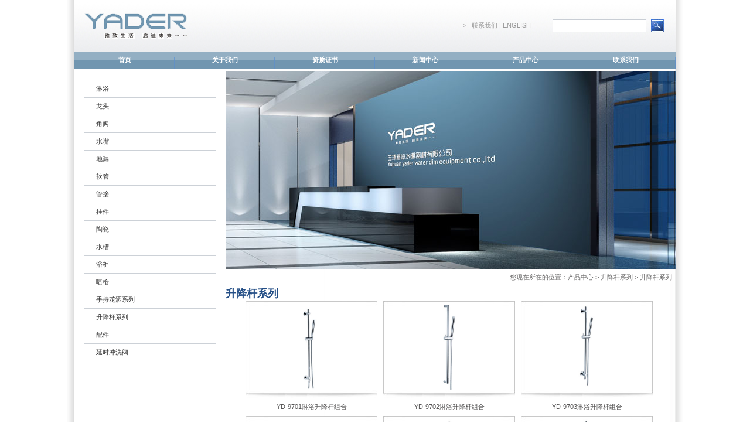

--- FILE ---
content_type: text/html; Charset=utf-8
request_url: http://yader.com/WebSite/cWeb.asp?action=products&CPclass_Id=30&lv2=30
body_size: 34121
content:

<!DOCTYPE html PUBLIC "-//W3C//DTD XHTML 1.0 Transitional//EN" "http://www.w3.org/TR/xhtml1/DTD/xhtml1-transitional.dtd">
<html xmlns="http://www.w3.org/1999/xhtml">
<head>

<meta http-equiv="Content-Type" content="text/html; charset=utf-8" />
<link href="Include/Website.css" rel="stylesheet" type="text/css">
<title>雅迪水暖器材有限公司---YUHUAN YADER PLUMBING EQUIPMENT CO.,LTD.</title>
<meta name="Keywords" content="雅迪水暖器材有限公司|雅迪水暖|淋浴|龙头|欧式系列|面盆龙头|厨房龙头|浴缸龙|沐浴龙头|角阀|水嘴|地漏-雅迪水暖器材有限公司|雅迪水暖|淋浴|龙头|欧式系列|面盆龙头|厨房龙头|浴缸龙|沐浴龙头|角阀|水嘴|地漏" />
<meta name="Description" content="雅迪水暖器材有限公司|雅迪水暖|淋浴|龙头|欧式系列|面盆龙头|厨房龙头|浴缸龙|沐浴龙头|角阀|水嘴|地漏-雅迪水暖器材有限公司|雅迪水暖|淋浴|龙头|欧式系列|面盆龙头|厨房龙头|浴缸龙|沐浴龙头|角阀|水嘴|地漏" />
<meta name="copyright" content="雅迪水暖器材有限公司版权所有" />
<meta name="author" content="Gemheyo" />
<meta name="robots" content="all" />

</head>

<body >
<!-- 网页内容开始 -->
<div id="bj">

<table width="1026" border="0" cellspacing="0" cellpadding="0" align="center" style="background:url(Images/top_bg.gif) repeat-x;">
  <tr>
    <td width="240" height="88"><img src="Images/LOgo.png"  /></td>
    <td width="786">
<table width="400" border="0" cellspacing="0" cellpadding="0" align="right">
  <tr>
    <td width="190" align="center" class="top_lo">>&nbsp;&nbsp;&nbsp;<a href="cWeb.asp?action=about&id=5">联系我们</a> | <a href="eindex.asp">ENGLISH</a></td>
    <td width="190">
    <form action="" method="post">
<table width="190" border="0" cellspacing="0" cellpadding="0">
  <tr>
    <td width="154"><input name="" type="text" style="width:154px; height:18px; border: 1px #c9ced5 solid; color: #9f9fa0; line-height: 20px; float: left;" /></td>
    <td><input name="input" type="button" value="" style="width: 22px; height: 22px; background:url(Images/1_04.jpg) no-repeat; cursor: pointer; float: right; border: none;"></td>
  </tr>
</table>
</form>
    </td>
     <td width="20">&nbsp;</td>
  </tr>
</table>

    </td>
  </tr>
</table>
<table width="1026" border="0" cellspacing="0" cellpadding="0" height="26" align="center">
  <tr>
    <td class="Men">
    <ul>
    
    <Li><a href="index.asp">首页</a></Li>
    
    <Li><a href="cWeb.asp?action=about">关于我们</a></Li>
    
    <Li><a href="cWeb.asp?action=about&id=2">资质证书</a></Li>
    
    <Li><a href="cWeb.asp?action=News&XWclass_Id=5">新闻中心</a></Li>
    
    <Li><a href="cWeb.asp?action=products&CPclass_Id=7&lv2=5">产品中心</a></Li>
    
    <Li><a href="cWeb.asp?action=about&id=5">联系我们</a></Li>

    </ul>
    </td>
  </tr>
</table>

<style type="text/css">
a{ color:#999;}
</style>
<table width="1026" border="0" cellspacing="0" cellpadding="0" align="center">
  <tr>
    <td valign="top">
 <div style="width:225px; margin:0 auto; margin-top:20px;">
  
<table width="205" border="0" cellspacing="0" cellpadding="0" align="center" >

  <tr>
    <td height="29" style="border-bottom:1px solid #ccd1d7; " class="leftm"><A href="javascript:showsubmenua(5)">淋浴</A></td>
  </tr>  

	<tr>
 	 <td ><table id="submenua5"  style="display:none;">  
     
         <tr >
         <td  align="left"  style="border-bottom:1px solid #ccd1d7;" class="leftm"><a href="cWeb.asp?action=products&CPclass_Id=7&lv2=5">雨淋龙头系列</a></td></tr>
      
                  <!---------------->
  <tr>
 	 <td>
         <table id="submenua7"  style="display:none;">  
                      
		</table>
     	</td>
	</tr>
       <!---------------->  
           
         <tr >
         <td  align="left"  style="border-bottom:1px solid #ccd1d7;" class="leftm"><a href="cWeb.asp?action=products&CPclass_Id=8&lv2=5">暗装系列</a></td></tr>
      
                  <!---------------->
  <tr>
 	 <td>
         <table id="submenua8"  style="display:none;">  
                      
		</table>
     	</td>
	</tr>
       <!---------------->  
           
         <tr >
         <td  align="left"  style="border-bottom:1px solid #ccd1d7;" class="leftm"><a href="cWeb.asp?action=products&CPclass_Id=28&lv2=5">顶喷系列</a></td></tr>
      
                  <!---------------->
  <tr>
 	 <td>
         <table id="submenua28"  style="display:none;">  
                      
		</table>
     	</td>
	</tr>
       <!---------------->  
           
         <tr >
         <td  align="left"  style="border-bottom:1px solid #ccd1d7;" class="leftm"><a href="cWeb.asp?action=products&CPclass_Id=31&lv2=5">花洒柄系列</a></td></tr>
      
                  <!---------------->
  <tr>
 	 <td>
         <table id="submenua31"  style="display:none;">  
                      
		</table>
     	</td>
	</tr>
       <!---------------->  
                            
	</table>
    
     </td>
	</tr>

  <tr>
    <td height="29" style="border-bottom:1px solid #ccd1d7; " class="leftm"><A href="javascript:showsubmenua(9)">龙头</A></td>
  </tr>  

	<tr>
 	 <td ><table id="submenua9"  style="display:none;">  
     
         <tr >
         <td  align="left"  style="border-bottom:1px solid #ccd1d7;" class="leftm"><a href="cWeb.asp?action=products&CPclass_Id=10&lv2=9">瓦莱塔系列</a></td></tr>
      
                  <!---------------->
  <tr>
 	 <td>
         <table id="submenua10"  style="display:none;">  
                      
		</table>
     	</td>
	</tr>
       <!---------------->  
           
         <tr >
         <td  align="left"  style="border-bottom:1px solid #ccd1d7;" class="leftm"><a href="cWeb.asp?action=products&CPclass_Id=11&lv2=9">波尔图系列</a></td></tr>
      
                  <!---------------->
  <tr>
 	 <td>
         <table id="submenua11"  style="display:none;">  
                      
		</table>
     	</td>
	</tr>
       <!---------------->  
           
         <tr >
         <td  align="left"  style="border-bottom:1px solid #ccd1d7;" class="leftm"><a href="cWeb.asp?action=products&CPclass_Id=12&lv2=9">明斯克系列</a></td></tr>
      
                  <!---------------->
  <tr>
 	 <td>
         <table id="submenua12"  style="display:none;">  
                      
		</table>
     	</td>
	</tr>
       <!---------------->  
           
         <tr >
         <td  align="left"  style="border-bottom:1px solid #ccd1d7;" class="leftm"><a href="cWeb.asp?action=products&CPclass_Id=13&lv2=9">塔林系列</a></td></tr>
      
                  <!---------------->
  <tr>
 	 <td>
         <table id="submenua13"  style="display:none;">  
                      
		</table>
     	</td>
	</tr>
       <!---------------->  
           
         <tr >
         <td  align="left"  style="border-bottom:1px solid #ccd1d7;" class="leftm"><a href="cWeb.asp?action=products&CPclass_Id=14&lv2=9">奥斯系列</a></td></tr>
      
                  <!---------------->
  <tr>
 	 <td>
         <table id="submenua14"  style="display:none;">  
                      
		</table>
     	</td>
	</tr>
       <!---------------->  
           
         <tr >
         <td  align="left"  style="border-bottom:1px solid #ccd1d7;" class="leftm"><a href="cWeb.asp?action=products&CPclass_Id=15&lv2=9">新生力系列</a></td></tr>
      
                  <!---------------->
  <tr>
 	 <td>
         <table id="submenua15"  style="display:none;">  
                      
		</table>
     	</td>
	</tr>
       <!---------------->  
           
         <tr >
         <td  align="left"  style="border-bottom:1px solid #ccd1d7;" class="leftm"><a href="cWeb.asp?action=products&CPclass_Id=16&lv2=9">布拉格系列</a></td></tr>
      
                  <!---------------->
  <tr>
 	 <td>
         <table id="submenua16"  style="display:none;">  
                      
		</table>
     	</td>
	</tr>
       <!---------------->  
           
         <tr >
         <td  align="left"  style="border-bottom:1px solid #ccd1d7;" class="leftm"><a href="cWeb.asp?action=products&CPclass_Id=17&lv2=9">欧式系列</a></td></tr>
      
                  <!---------------->
  <tr>
 	 <td>
         <table id="submenua17"  style="display:none;">  
                      
		</table>
     	</td>
	</tr>
       <!---------------->  
           
         <tr >
         <td  align="left"  style="border-bottom:1px solid #ccd1d7;" class="leftm"><a href="cWeb.asp?action=products&CPclass_Id=18&lv2=9">得利系列</a></td></tr>
      
                  <!---------------->
  <tr>
 	 <td>
         <table id="submenua18"  style="display:none;">  
                      
		</table>
     	</td>
	</tr>
       <!---------------->  
           
         <tr >
         <td  align="left"  style="border-bottom:1px solid #ccd1d7;" class="leftm"><a href="cWeb.asp?action=products&CPclass_Id=19&lv2=9">迪奥系列</a></td></tr>
      
                  <!---------------->
  <tr>
 	 <td>
         <table id="submenua19"  style="display:none;">  
                      
		</table>
     	</td>
	</tr>
       <!---------------->  
           
         <tr >
         <td  align="left"  style="border-bottom:1px solid #ccd1d7;" class="leftm"><a href="cWeb.asp?action=products&CPclass_Id=20&lv2=9">杰斯系列</a></td></tr>
      
                  <!---------------->
  <tr>
 	 <td>
         <table id="submenua20"  style="display:none;">  
                      
		</table>
     	</td>
	</tr>
       <!---------------->  
           
         <tr >
         <td  align="left"  style="border-bottom:1px solid #ccd1d7;" class="leftm"><a href="cWeb.asp?action=products&CPclass_Id=21&lv2=9">单冷系列</a></td></tr>
      
                  <!---------------->
  <tr>
 	 <td>
         <table id="submenua21"  style="display:none;">  
                      
		</table>
     	</td>
	</tr>
       <!---------------->  
           
         <tr >
         <td  align="left"  style="border-bottom:1px solid #ccd1d7;" class="leftm"><a href="cWeb.asp?action=products&CPclass_Id=22&lv2=9">雅典系列</a></td></tr>
      
                  <!---------------->
  <tr>
 	 <td>
         <table id="submenua22"  style="display:none;">  
                      
		</table>
     	</td>
	</tr>
       <!---------------->  
           
         <tr >
         <td  align="left"  style="border-bottom:1px solid #ccd1d7;" class="leftm"><a href="cWeb.asp?action=products&CPclass_Id=23&lv2=9">雨淋系列</a></td></tr>
      
                  <!---------------->
  <tr>
 	 <td>
         <table id="submenua23"  style="display:none;">  
                      
		</table>
     	</td>
	</tr>
       <!---------------->  
           
         <tr >
         <td  align="left"  style="border-bottom:1px solid #ccd1d7;" class="leftm"><a href="cWeb.asp?action=products&CPclass_Id=24&lv2=9">暗装系列</a></td></tr>
      
                  <!---------------->
  <tr>
 	 <td>
         <table id="submenua24"  style="display:none;">  
                      
		</table>
     	</td>
	</tr>
       <!---------------->  
           
         <tr >
         <td  align="left"  style="border-bottom:1px solid #ccd1d7;" class="leftm"><a href="cWeb.asp?action=products&CPclass_Id=27&lv2=9">感应系列</a></td></tr>
      
                  <!---------------->
  <tr>
 	 <td>
         <table id="submenua27"  style="display:none;">  
                      
		</table>
     	</td>
	</tr>
       <!---------------->  
           
         <tr >
         <td  align="left"  style="border-bottom:1px solid #ccd1d7;" class="leftm"><a href="cWeb.asp?action=products&CPclass_Id=26&lv2=9">米奥系列</a></td></tr>
      
                  <!---------------->
  <tr>
 	 <td>
         <table id="submenua26"  style="display:none;">  
                      
		</table>
     	</td>
	</tr>
       <!---------------->  
           
         <tr >
         <td  align="left"  style="border-bottom:1px solid #ccd1d7;" class="leftm"><a href="cWeb.asp?action=products&CPclass_Id=63&lv2=9">汉诺威系列</a></td></tr>
      
                  <!---------------->
  <tr>
 	 <td>
         <table id="submenua63"  style="display:none;">  
                      
		</table>
     	</td>
	</tr>
       <!---------------->  
           
         <tr >
         <td  align="left"  style="border-bottom:1px solid #ccd1d7;" class="leftm"><a href="cWeb.asp?action=products&CPclass_Id=64&lv2=9">三弦系列</a></td></tr>
      
                  <!---------------->
  <tr>
 	 <td>
         <table id="submenua64"  style="display:none;">  
                      
		</table>
     	</td>
	</tr>
       <!---------------->  
           
         <tr >
         <td  align="left"  style="border-bottom:1px solid #ccd1d7;" class="leftm"><a href="cWeb.asp?action=products&CPclass_Id=65&lv2=9">纽伦堡系列</a></td></tr>
      
                  <!---------------->
  <tr>
 	 <td>
         <table id="submenua65"  style="display:none;">  
                      
		</table>
     	</td>
	</tr>
       <!---------------->  
           
         <tr >
         <td  align="left"  style="border-bottom:1px solid #ccd1d7;" class="leftm"><a href="cWeb.asp?action=products&CPclass_Id=66&lv2=9">奥尔凡系列</a></td></tr>
      
                  <!---------------->
  <tr>
 	 <td>
         <table id="submenua66"  style="display:none;">  
                      
		</table>
     	</td>
	</tr>
       <!---------------->  
           
         <tr >
         <td  align="left"  style="border-bottom:1px solid #ccd1d7;" class="leftm"><a href="cWeb.asp?action=products&CPclass_Id=32&lv2=9">柏林系列</a></td></tr>
      
                  <!---------------->
  <tr>
 	 <td>
         <table id="submenua32"  style="display:none;">  
                      
		</table>
     	</td>
	</tr>
       <!---------------->  
           
         <tr >
         <td  align="left"  style="border-bottom:1px solid #ccd1d7;" class="leftm"><a href="cWeb.asp?action=products&CPclass_Id=33&lv2=9">蒂卡尔系列</a></td></tr>
      
                  <!---------------->
  <tr>
 	 <td>
         <table id="submenua33"  style="display:none;">  
                      
		</table>
     	</td>
	</tr>
       <!---------------->  
           
         <tr >
         <td  align="left"  style="border-bottom:1px solid #ccd1d7;" class="leftm"><a href="cWeb.asp?action=products&CPclass_Id=67&lv2=9">面盆龙头</a></td></tr>
      
                  <!---------------->
  <tr>
 	 <td>
         <table id="submenua67"  style="display:none;">  
                      
		</table>
     	</td>
	</tr>
       <!---------------->  
           
         <tr >
         <td  align="left"  style="border-bottom:1px solid #ccd1d7;" class="leftm"><a href="cWeb.asp?action=products&CPclass_Id=68&lv2=9">厨房龙头</a></td></tr>
      
                  <!---------------->
  <tr>
 	 <td>
         <table id="submenua68"  style="display:none;">  
                      
		</table>
     	</td>
	</tr>
       <!---------------->  
           
         <tr >
         <td  align="left"  style="border-bottom:1px solid #ccd1d7;" class="leftm"><a href="cWeb.asp?action=products&CPclass_Id=69&lv2=9">浴缸龙头</a></td></tr>
      
                  <!---------------->
  <tr>
 	 <td>
         <table id="submenua69"  style="display:none;">  
                      
		</table>
     	</td>
	</tr>
       <!---------------->  
           
         <tr >
         <td  align="left"  style="border-bottom:1px solid #ccd1d7;" class="leftm"><a href="cWeb.asp?action=products&CPclass_Id=70&lv2=9">沐浴龙头</a></td></tr>
      
                  <!---------------->
  <tr>
 	 <td>
         <table id="submenua70"  style="display:none;">  
                      
		</table>
     	</td>
	</tr>
       <!---------------->  
                            
	</table>
    
     </td>
	</tr>

  <tr>
    <td height="29" style="border-bottom:1px solid #ccd1d7; " class="leftm"><A href="javascript:showsubmenua(39)">角阀</A></td>
  </tr>  

	<tr>
 	 <td ><table id="submenua39"  style="display:none;">  
     
         <tr >
         <td  align="left"  style="border-bottom:1px solid #ccd1d7;" class="leftm"><a href="cWeb.asp?action=products&CPclass_Id=41&lv2=39">球芯三角阀</a></td></tr>
      
                  <!---------------->
  <tr>
 	 <td>
         <table id="submenua41"  style="display:none;">  
                      
		</table>
     	</td>
	</tr>
       <!---------------->  
           
         <tr >
         <td  align="left"  style="border-bottom:1px solid #ccd1d7;" class="leftm"><a href="cWeb.asp?action=products&CPclass_Id=43&lv2=39">瓷芯三角阀</a></td></tr>
      
                  <!---------------->
  <tr>
 	 <td>
         <table id="submenua43"  style="display:none;">  
                      
		</table>
     	</td>
	</tr>
       <!---------------->  
                            
	</table>
    
     </td>
	</tr>

  <tr>
    <td height="29" style="border-bottom:1px solid #ccd1d7; " class="leftm"><A href="cWeb.asp?action=products&CPclass_Id=42&lv2=42">水嘴</A></td>
  </tr>  

  <tr>
    <td height="29" style="border-bottom:1px solid #ccd1d7; " class="leftm"><A href="javascript:showsubmenua(51)">地漏</A></td>
  </tr>  

	<tr>
 	 <td ><table id="submenua51"  style="display:none;">  
     
         <tr >
         <td  align="left"  style="border-bottom:1px solid #ccd1d7;" class="leftm"><a href="cWeb.asp?action=products&CPclass_Id=71&lv2=51">普通地漏</a></td></tr>
      
                  <!---------------->
  <tr>
 	 <td>
         <table id="submenua71"  style="display:none;">  
                      
		</table>
     	</td>
	</tr>
       <!---------------->  
           
         <tr >
         <td  align="left"  style="border-bottom:1px solid #ccd1d7;" class="leftm"><a href="cWeb.asp?action=products&CPclass_Id=72&lv2=51">洗衣机地漏</a></td></tr>
      
                  <!---------------->
  <tr>
 	 <td>
         <table id="submenua72"  style="display:none;">  
                      
		</table>
     	</td>
	</tr>
       <!---------------->  
                            
	</table>
    
     </td>
	</tr>

  <tr>
    <td height="29" style="border-bottom:1px solid #ccd1d7; " class="leftm"><A href="cWeb.asp?action=products&CPclass_Id=73&lv2=73">软管</A></td>
  </tr>  

  <tr>
    <td height="29" style="border-bottom:1px solid #ccd1d7; " class="leftm"><A href="cWeb.asp?action=products&CPclass_Id=74&lv2=74">管接</A></td>
  </tr>  

  <tr>
    <td height="29" style="border-bottom:1px solid #ccd1d7; " class="leftm"><A href="javascript:showsubmenua(34)">挂件</A></td>
  </tr>  

	<tr>
 	 <td ><table id="submenua34"  style="display:none;">  
     
         <tr >
         <td  align="left"  style="border-bottom:1px solid #ccd1d7;" class="leftm"><a href="cWeb.asp?action=products&CPclass_Id=35&lv2=34">青古铜系列</a></td></tr>
      
                  <!---------------->
  <tr>
 	 <td>
         <table id="submenua35"  style="display:none;">  
                      
		</table>
     	</td>
	</tr>
       <!---------------->  
           
         <tr >
         <td  align="left"  style="border-bottom:1px solid #ccd1d7;" class="leftm"><a href="cWeb.asp?action=products&CPclass_Id=36&lv2=34">铜镀铬系列</a></td></tr>
      
                  <!---------------->
  <tr>
 	 <td>
         <table id="submenua36"  style="display:none;">  
                      
		</table>
     	</td>
	</tr>
       <!---------------->  
           
         <tr >
         <td  align="left"  style="border-bottom:1px solid #ccd1d7;" class="leftm"><a href="cWeb.asp?action=products&CPclass_Id=37&lv2=34">钛金系列</a></td></tr>
      
                  <!---------------->
  <tr>
 	 <td>
         <table id="submenua37"  style="display:none;">  
                      
		</table>
     	</td>
	</tr>
       <!---------------->  
           
         <tr >
         <td  align="left"  style="border-bottom:1px solid #ccd1d7;" class="leftm"><a href="cWeb.asp?action=products&CPclass_Id=38&lv2=34">不锈钢系列</a></td></tr>
      
                  <!---------------->
  <tr>
 	 <td>
         <table id="submenua38"  style="display:none;">  
                      
		</table>
     	</td>
	</tr>
       <!---------------->  
                            
	</table>
    
     </td>
	</tr>

  <tr>
    <td height="29" style="border-bottom:1px solid #ccd1d7; " class="leftm"><A href="javascript:showsubmenua(44)">陶瓷</A></td>
  </tr>  

	<tr>
 	 <td ><table id="submenua44"  style="display:none;">  
     
         <tr >
         <td  align="left"  style="border-bottom:1px solid #ccd1d7;" class="leftm"><a href="cWeb.asp?action=products&CPclass_Id=45&lv2=44">马桶系列</a></td></tr>
      
                  <!---------------->
  <tr>
 	 <td>
         <table id="submenua45"  style="display:none;">  
                      
		</table>
     	</td>
	</tr>
       <!---------------->  
           
         <tr >
         <td  align="left"  style="border-bottom:1px solid #ccd1d7;" class="leftm"><a href="cWeb.asp?action=products&CPclass_Id=46&lv2=44">台盆系列</a></td></tr>
      
                  <!---------------->
  <tr>
 	 <td>
         <table id="submenua46"  style="display:none;">  
                      
		</table>
     	</td>
	</tr>
       <!---------------->  
           
         <tr >
         <td  align="left"  style="border-bottom:1px solid #ccd1d7;" class="leftm"><a href="cWeb.asp?action=products&CPclass_Id=47&lv2=44">蹲便器系列</a></td></tr>
      
                  <!---------------->
  <tr>
 	 <td>
         <table id="submenua47"  style="display:none;">  
                      
		</table>
     	</td>
	</tr>
       <!---------------->  
           
         <tr >
         <td  align="left"  style="border-bottom:1px solid #ccd1d7;" class="leftm"><a href="cWeb.asp?action=products&CPclass_Id=48&lv2=44">小便斗系列</a></td></tr>
      
                  <!---------------->
  <tr>
 	 <td>
         <table id="submenua48"  style="display:none;">  
                      
		</table>
     	</td>
	</tr>
       <!---------------->  
           
         <tr >
         <td  align="left"  style="border-bottom:1px solid #ccd1d7;" class="leftm"><a href="cWeb.asp?action=products&CPclass_Id=49&lv2=44">拖布盆系列</a></td></tr>
      
                  <!---------------->
  <tr>
 	 <td>
         <table id="submenua49"  style="display:none;">  
                      
		</table>
     	</td>
	</tr>
       <!---------------->  
           
         <tr >
         <td  align="left"  style="border-bottom:1px solid #ccd1d7;" class="leftm"><a href="cWeb.asp?action=products&CPclass_Id=50&lv2=44">水箱系列</a></td></tr>
      
                  <!---------------->
  <tr>
 	 <td>
         <table id="submenua50"  style="display:none;">  
                      
		</table>
     	</td>
	</tr>
       <!---------------->  
                            
	</table>
    
     </td>
	</tr>

  <tr>
    <td height="29" style="border-bottom:1px solid #ccd1d7; " class="leftm"><A href="javascript:showsubmenua(52)">水槽</A></td>
  </tr>  

	<tr>
 	 <td ><table id="submenua52"  style="display:none;">  
     
         <tr >
         <td  align="left"  style="border-bottom:1px solid #ccd1d7;" class="leftm"><a href="cWeb.asp?action=products&CPclass_Id=53&lv2=52">水槽系列</a></td></tr>
      
                  <!---------------->
  <tr>
 	 <td>
         <table id="submenua53"  style="display:none;">  
                      
		</table>
     	</td>
	</tr>
       <!---------------->  
           
         <tr >
         <td  align="left"  style="border-bottom:1px solid #ccd1d7;" class="leftm"><a href="cWeb.asp?action=products&CPclass_Id=54&lv2=52">不锈钢沥水篮系列</a></td></tr>
      
                  <!---------------->
  <tr>
 	 <td>
         <table id="submenua54"  style="display:none;">  
                      
		</table>
     	</td>
	</tr>
       <!---------------->  
                            
	</table>
    
     </td>
	</tr>

  <tr>
    <td height="29" style="border-bottom:1px solid #ccd1d7; " class="leftm"><A href="cWeb.asp?action=products&CPclass_Id=55&lv2=55">浴柜</A></td>
  </tr>  

  <tr>
    <td height="29" style="border-bottom:1px solid #ccd1d7; " class="leftm"><A href="cWeb.asp?action=products&CPclass_Id=59&lv2=59">喷枪</A></td>
  </tr>  

  <tr>
    <td height="29" style="border-bottom:1px solid #ccd1d7; " class="leftm"><A href="cWeb.asp?action=products&CPclass_Id=29&lv2=29">手持花洒系列</A></td>
  </tr>  

  <tr>
    <td height="29" style="border-bottom:1px solid #ccd1d7; " class="leftm"><A href="cWeb.asp?action=products&CPclass_Id=30&lv2=30">升降杆系列</A></td>
  </tr>  

  <tr>
    <td height="29" style="border-bottom:1px solid #ccd1d7; " class="leftm"><A href="cWeb.asp?action=products&CPclass_Id=60&lv2=60">配件</A></td>
  </tr>  

  <tr>
    <td height="29" style="border-bottom:1px solid #ccd1d7; " class="leftm"><A href="cWeb.asp?action=products&CPclass_Id=61&lv2=61">延时冲洗阀</A></td>
  </tr>  
 
</table>
<script type="text/javascript">
		function showsubmenua(sid)
		{
		var aaa = "submenua" + sid;
		if (document.getElementById(aaa).style.display == "none")
		{
			 document.getElementById(aaa).style.display = "block";
		}else{
			 document.getElementById(aaa).style.display = "none";
		}
		}
</script>
</div>
    </td>
    <td width="768" valign="top">
<table width="768" border="0" cellspacing="0" cellpadding="0" style="margin-top:5px;">
  <tr>
    <td>
      <img src="Images/AB_01.jpg" width="768" height="337" /></td>
  </tr>

  <tr>
    <td height="30" align="right" style="color:#666565;">您现在所在的位置：产品中心 > 升降杆系列 > 升降杆系列&nbsp;&nbsp;</td>
  </tr>
  <tr>
    <td style="font-family: '微软雅黑'; font-size: 18px; font-weight: bold; color: #234e86;" height="25">升降杆系列</td>
  </tr>

  <tr>
    <td>
 <table width="720" border="0" cellspacing="0" cellpadding="0" align="center">
  <tr>
    <td style="color: #565555; ">
  <script type="text/javascript" src="Include/highslide/highslide-with-gallery.js"></script>
  <link rel="stylesheet" type="text/css" href="Include/highslide/highslide.css">
  <script type="text/javascript">
hs.graphicsDir = 'Include/highslide/graphics/';
hs.align = 'center';
hs.transitions = ['expand', 'crossfade'];
hs.outlineType = 'rounded-white';
hs.fadeInOut = true;

hs.addSlideshow({
	interval: 5000,
	repeat: false,
	useControls: true,
	fixedControls: 'fit',
	overlayOptions: {
		opacity: .75,
		position: 'bottom center',
		hideOnMouseOut: true
	}
});
</script>
<CENTER>
<table width="225" border="0" cellspacing="0" cellpadding="0" style="float:left; margin-left:10px;">
  <tr>
    <td height="166" align="center" valign="top" style="background:url(Images/tj_1_05.jpg);"><a href="../UpLoad/Products/20131011093817921.jpg" class="highslide" onClick="return hs.expand(this)"><img src="../UpLoad/Products/20131011093817921.jpg" width="150" height="150" style="margin-top:2px;" border="0"/></a></td>
  </tr>
  <tr>
    <td height="30" align="center">YD-9701淋浴升降杆组合</td>
  </tr>
</table>

  

<table width="225" border="0" cellspacing="0" cellpadding="0" style="float:left; margin-left:10px;">
  <tr>
    <td height="166" align="center" valign="top" style="background:url(Images/tj_1_05.jpg);"><a href="../UpLoad/Products/20131011093818995.jpg" class="highslide" onClick="return hs.expand(this)"><img src="../UpLoad/Products/20131011093818995.jpg" width="150" height="150" style="margin-top:2px;" border="0"/></a></td>
  </tr>
  <tr>
    <td height="30" align="center">YD-9702淋浴升降杆组合</td>
  </tr>
</table>

  

<table width="225" border="0" cellspacing="0" cellpadding="0" style="float:left; margin-left:10px;">
  <tr>
    <td height="166" align="center" valign="top" style="background:url(Images/tj_1_05.jpg);"><a href="../UpLoad/Products/20131011093819758.jpg" class="highslide" onClick="return hs.expand(this)"><img src="../UpLoad/Products/20131011093819758.jpg" width="150" height="150" style="margin-top:2px;" border="0"/></a></td>
  </tr>
  <tr>
    <td height="30" align="center">YD-9703淋浴升降杆组合</td>
  </tr>
</table>

  

<table width="225" border="0" cellspacing="0" cellpadding="0" style="float:left; margin-left:10px;">
  <tr>
    <td height="166" align="center" valign="top" style="background:url(Images/tj_1_05.jpg);"><a href="../UpLoad/Products/20131011093820957.jpg" class="highslide" onClick="return hs.expand(this)"><img src="../UpLoad/Products/20131011093820957.jpg" width="150" height="150" style="margin-top:2px;" border="0"/></a></td>
  </tr>
  <tr>
    <td height="30" align="center">YD-9704淋浴升降杆组合</td>
  </tr>
</table>

  

<table width="225" border="0" cellspacing="0" cellpadding="0" style="float:left; margin-left:10px;">
  <tr>
    <td height="166" align="center" valign="top" style="background:url(Images/tj_1_05.jpg);"><a href="../UpLoad/Products/20131011093821906.jpg" class="highslide" onClick="return hs.expand(this)"><img src="../UpLoad/Products/20131011093821906.jpg" width="150" height="150" style="margin-top:2px;" border="0"/></a></td>
  </tr>
  <tr>
    <td height="30" align="center">YD-9705淋浴升降杆</td>
  </tr>
</table>

  

<table width="225" border="0" cellspacing="0" cellpadding="0" style="float:left; margin-left:10px;">
  <tr>
    <td height="166" align="center" valign="top" style="background:url(Images/tj_1_05.jpg);"><a href="../UpLoad/Products/20131011093822918.jpg" class="highslide" onClick="return hs.expand(this)"><img src="../UpLoad/Products/20131011093822918.jpg" width="150" height="150" style="margin-top:2px;" border="0"/></a></td>
  </tr>
  <tr>
    <td height="30" align="center">YD-9706淋浴升降杆</td>
  </tr>
</table>

  

<table width="225" border="0" cellspacing="0" cellpadding="0" style="float:left; margin-left:10px;">
  <tr>
    <td height="166" align="center" valign="top" style="background:url(Images/tj_1_05.jpg);"><a href="../UpLoad/Products/20131011093823241.jpg" class="highslide" onClick="return hs.expand(this)"><img src="../UpLoad/Products/20131011093823241.jpg" width="150" height="150" style="margin-top:2px;" border="0"/></a></td>
  </tr>
  <tr>
    <td height="30" align="center">YD-9707淋浴升降杆</td>
  </tr>
</table>

  

<table width="225" border="0" cellspacing="0" cellpadding="0" style="float:left; margin-left:10px;">
  <tr>
    <td height="166" align="center" valign="top" style="background:url(Images/tj_1_05.jpg);"><a href="../UpLoad/Products/20131011093824252.jpg" class="highslide" onClick="return hs.expand(this)"><img src="../UpLoad/Products/20131011093824252.jpg" width="150" height="150" style="margin-top:2px;" border="0"/></a></td>
  </tr>
  <tr>
    <td height="30" align="center">YD-9708淋浴升降杆</td>
  </tr>
</table>

  
    <br />

<table border="0" cellpadding="0" cellspacing="3" width="100%" align="center">
<tr><td valign="middle" nowrap>
Current：<input type="text" class="pageinput" title="Enter！" size="3" onKeyUp="value=value.replace(/[^\d]/g,'')" onkeydown="if (13==event.keyCode) document.location.href='?action=products&CPclass_Id=30&lv2=30&lv3=0&page='+this.value" value="1" /> / <b>1</b>&nbsp;&nbsp;&nbsp;
Per page：<b>12</b>&nbsp;&nbsp;&nbsp;Total：<b>8</b></td>
<td valign="middle" nowrap align="right">ALL：
<script language="JavaScript">
<!--
var CurrentPage=1;
var Pcount=1;
var Endpage=0;
if (CurrentPage > 4){
	document.write ('<a href="?action=products&CPclass_Id=30&lv2=30&lv3=0&page=1">[1]</a> ...');
}
if (Pcount>CurrentPage+3)
{
	Endpage=CurrentPage+3
}
else{
	Endpage=Pcount
}
for (var i=CurrentPage-3;i<=Endpage;i++)
{
	if (i>=1){
		if (i == CurrentPage)
		{
			document.write ('<font color="#FF0000">['+i+']</font>');
			}
		else{
			document.write ('<a href="?action=products&CPclass_Id=30&lv2=30&lv3=0&page='+i+'">['+i+']</a>');
		}
	}
}
if (CurrentPage+3 < Pcount){
	document.write ('...<a href="?action=products&CPclass_Id=30&lv2=30&lv3=0&page='+Pcount+'">['+Pcount+']</a>');
}
if (Endpage == 0){ 
	document.write ('...');
}
//-->
</script>
</td></tr></table>
</td>
  </tr>
</table>

    </td>
  </tr>
</table>

    
    </td>
  </tr>
</table>

</div>
<table width="1062" border="0" cellspacing="0" cellpadding="0" align="center" >
  <tr>
    <td align="center"><img src="Images/db_11.jpg" width="1052" height="7" /></td>
  </tr>
</table>


<table width="1062" border="0" cellspacing="0" cellpadding="0" align="center">
  <tr>
    <td width="258" class="top_lo">&nbsp;&nbsp;&nbsp;&nbsp;- <a href="#">人才招聘</a> - <a href="#">网站地图</a><br />&nbsp;&nbsp;&nbsp;&nbsp;@2013雅迪水暖器材有限公司</td>
    <td width="786" align="right"><img src="Images/1_21.jpg" width="16" height="11" />&nbsp;电话：0086-0576-87298777(总机)<br />浙ICP备********号</td>
    <td width="18" align="right">&nbsp;</td>
  </tr>
    <tr>
    <td colspan="3" class="top_lo" height="20">&nbsp;</td>
  </tr>
</table>

<!-- 网页内容结束 -->
</body>
</html>


--- FILE ---
content_type: text/css
request_url: http://yader.com/WebSite/Include/Website.css
body_size: 1914
content:
/* CSS Made By Gemheyo */
body { font-size: 11px; font-family: Tahoma, Verdana, arial, sans-serif; color: #000000; -webkit-text-size-adjust:; margin:0px; padding:0px;}
a{ text-decoration:none;}
a:hover{ text-decoration:none;}
#bj{width: 1052px; height: 100%; background: url(../images/1_12.jpg) repeat-y; margin: 0 auto;}
.top_lo{ color:#999;}
.top_lo a{ color:#999;}
.top_lo a:hover{ color:#1B5096;}


.Men ul{ margin:0px; padding:0px;}
.Men ul li{ list-style-type:none; float:left; height: 29px; background: url(../images/nav.gif) no-repeat top; font-weight: bold; text-align: center; width: 171px; font-family: "微软雅黑"; line-height:29px; color:#FFF;}
.Men ul li a{ color:#FFF; display:block; }
.Men ul li a:hover{ color:#FFF; background: url(../images/nav2.gif) no-repeat top; height: 29px; width: 171px; }


.IN_dw a {color: #767676; font-family: "微软雅黑"; font-size: 12px;}
.IN_dw  a:hover {text-decoration: underline;}


.leftm a{ width:205px; height:29px; color:#333; display:block; line-height:29px; padding-left:20px;  font-family: "微软雅黑"; }
.leftm a:hover{ width:205px; height:29px; color:#FFFFFF; display:block; background:#a0a0a0;}

#leftm a{ width:205px; height:29px; color:#FFFFFF; display:block; line-height:29px; padding-left:20px;  font-family: "微软雅黑"; background:#a0a0a0;}

.Ns_ads a{ color: #234e86; font-family: "微软雅黑"; font-weight: bold;}
.Ns_ads a:hover{ text-decoration: underline;}


.News_more a{ background:url(../Images/3_09.jpg) no-repeat; width:52px; height:15px; display:block;}
.News_more a:hover{ background:url(../Images/3_10.jpg) no-repeat; width:52px; height:15px; display:block;}

.main{ display:block; width:100px; height:20px; float:left;}
.main a{ display:block; width:100px; height:20px; float:left; line-height:20px; text-align:center; color:#666;}
.main a:hover{ background:#7196b0; color:#ffffff;}